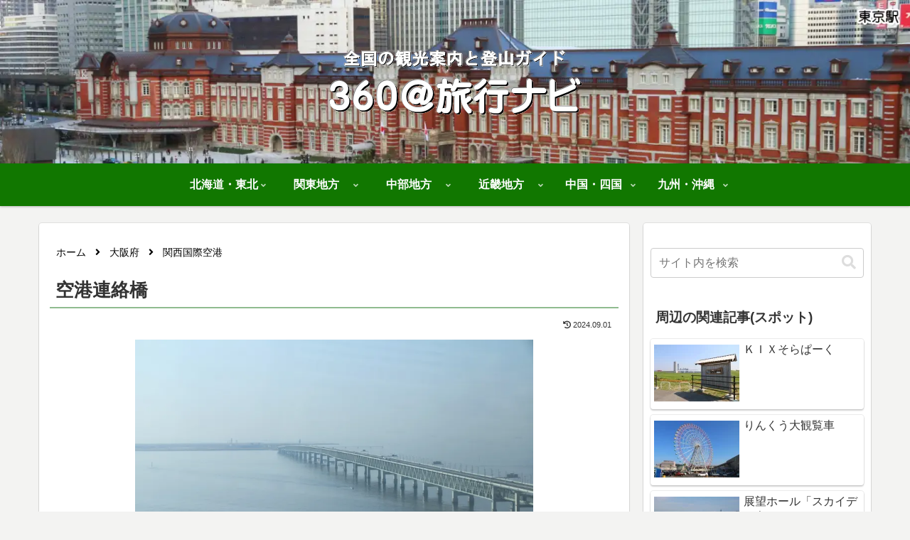

--- FILE ---
content_type: text/html; charset=utf-8
request_url: https://www.google.com/recaptcha/api2/aframe
body_size: 247
content:
<!DOCTYPE HTML><html><head><meta http-equiv="content-type" content="text/html; charset=UTF-8"></head><body><script nonce="ba6s9qNl2L8lM3woNtOZ1g">/** Anti-fraud and anti-abuse applications only. See google.com/recaptcha */ try{var clients={'sodar':'https://pagead2.googlesyndication.com/pagead/sodar?'};window.addEventListener("message",function(a){try{if(a.source===window.parent){var b=JSON.parse(a.data);var c=clients[b['id']];if(c){var d=document.createElement('img');d.src=c+b['params']+'&rc='+(localStorage.getItem("rc::a")?sessionStorage.getItem("rc::b"):"");window.document.body.appendChild(d);sessionStorage.setItem("rc::e",parseInt(sessionStorage.getItem("rc::e")||0)+1);localStorage.setItem("rc::h",'1764542728726');}}}catch(b){}});window.parent.postMessage("_grecaptcha_ready", "*");}catch(b){}</script></body></html>